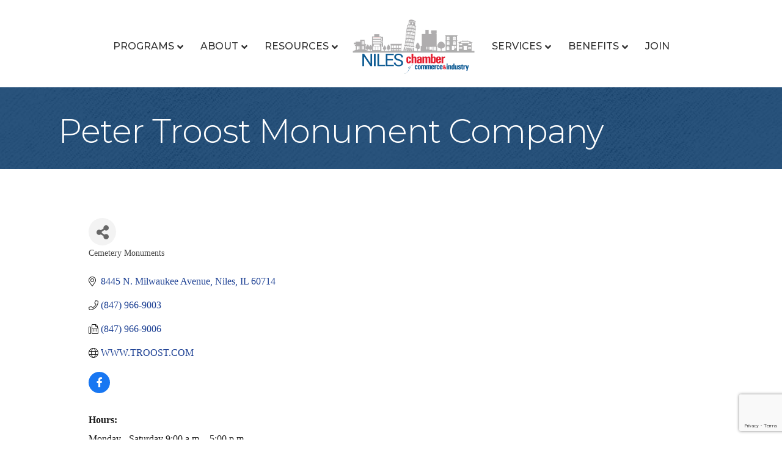

--- FILE ---
content_type: text/html; charset=utf-8
request_url: https://www.google.com/recaptcha/enterprise/anchor?ar=1&k=6LfI_T8rAAAAAMkWHrLP_GfSf3tLy9tKa839wcWa&co=aHR0cHM6Ly9idXNpbmVzcy5uaWxlc2NoYW1iZXIuY29tOjQ0Mw..&hl=en&v=PoyoqOPhxBO7pBk68S4YbpHZ&size=invisible&anchor-ms=20000&execute-ms=30000&cb=lzxcx1yafk2k
body_size: 49738
content:
<!DOCTYPE HTML><html dir="ltr" lang="en"><head><meta http-equiv="Content-Type" content="text/html; charset=UTF-8">
<meta http-equiv="X-UA-Compatible" content="IE=edge">
<title>reCAPTCHA</title>
<style type="text/css">
/* cyrillic-ext */
@font-face {
  font-family: 'Roboto';
  font-style: normal;
  font-weight: 400;
  font-stretch: 100%;
  src: url(//fonts.gstatic.com/s/roboto/v48/KFO7CnqEu92Fr1ME7kSn66aGLdTylUAMa3GUBHMdazTgWw.woff2) format('woff2');
  unicode-range: U+0460-052F, U+1C80-1C8A, U+20B4, U+2DE0-2DFF, U+A640-A69F, U+FE2E-FE2F;
}
/* cyrillic */
@font-face {
  font-family: 'Roboto';
  font-style: normal;
  font-weight: 400;
  font-stretch: 100%;
  src: url(//fonts.gstatic.com/s/roboto/v48/KFO7CnqEu92Fr1ME7kSn66aGLdTylUAMa3iUBHMdazTgWw.woff2) format('woff2');
  unicode-range: U+0301, U+0400-045F, U+0490-0491, U+04B0-04B1, U+2116;
}
/* greek-ext */
@font-face {
  font-family: 'Roboto';
  font-style: normal;
  font-weight: 400;
  font-stretch: 100%;
  src: url(//fonts.gstatic.com/s/roboto/v48/KFO7CnqEu92Fr1ME7kSn66aGLdTylUAMa3CUBHMdazTgWw.woff2) format('woff2');
  unicode-range: U+1F00-1FFF;
}
/* greek */
@font-face {
  font-family: 'Roboto';
  font-style: normal;
  font-weight: 400;
  font-stretch: 100%;
  src: url(//fonts.gstatic.com/s/roboto/v48/KFO7CnqEu92Fr1ME7kSn66aGLdTylUAMa3-UBHMdazTgWw.woff2) format('woff2');
  unicode-range: U+0370-0377, U+037A-037F, U+0384-038A, U+038C, U+038E-03A1, U+03A3-03FF;
}
/* math */
@font-face {
  font-family: 'Roboto';
  font-style: normal;
  font-weight: 400;
  font-stretch: 100%;
  src: url(//fonts.gstatic.com/s/roboto/v48/KFO7CnqEu92Fr1ME7kSn66aGLdTylUAMawCUBHMdazTgWw.woff2) format('woff2');
  unicode-range: U+0302-0303, U+0305, U+0307-0308, U+0310, U+0312, U+0315, U+031A, U+0326-0327, U+032C, U+032F-0330, U+0332-0333, U+0338, U+033A, U+0346, U+034D, U+0391-03A1, U+03A3-03A9, U+03B1-03C9, U+03D1, U+03D5-03D6, U+03F0-03F1, U+03F4-03F5, U+2016-2017, U+2034-2038, U+203C, U+2040, U+2043, U+2047, U+2050, U+2057, U+205F, U+2070-2071, U+2074-208E, U+2090-209C, U+20D0-20DC, U+20E1, U+20E5-20EF, U+2100-2112, U+2114-2115, U+2117-2121, U+2123-214F, U+2190, U+2192, U+2194-21AE, U+21B0-21E5, U+21F1-21F2, U+21F4-2211, U+2213-2214, U+2216-22FF, U+2308-230B, U+2310, U+2319, U+231C-2321, U+2336-237A, U+237C, U+2395, U+239B-23B7, U+23D0, U+23DC-23E1, U+2474-2475, U+25AF, U+25B3, U+25B7, U+25BD, U+25C1, U+25CA, U+25CC, U+25FB, U+266D-266F, U+27C0-27FF, U+2900-2AFF, U+2B0E-2B11, U+2B30-2B4C, U+2BFE, U+3030, U+FF5B, U+FF5D, U+1D400-1D7FF, U+1EE00-1EEFF;
}
/* symbols */
@font-face {
  font-family: 'Roboto';
  font-style: normal;
  font-weight: 400;
  font-stretch: 100%;
  src: url(//fonts.gstatic.com/s/roboto/v48/KFO7CnqEu92Fr1ME7kSn66aGLdTylUAMaxKUBHMdazTgWw.woff2) format('woff2');
  unicode-range: U+0001-000C, U+000E-001F, U+007F-009F, U+20DD-20E0, U+20E2-20E4, U+2150-218F, U+2190, U+2192, U+2194-2199, U+21AF, U+21E6-21F0, U+21F3, U+2218-2219, U+2299, U+22C4-22C6, U+2300-243F, U+2440-244A, U+2460-24FF, U+25A0-27BF, U+2800-28FF, U+2921-2922, U+2981, U+29BF, U+29EB, U+2B00-2BFF, U+4DC0-4DFF, U+FFF9-FFFB, U+10140-1018E, U+10190-1019C, U+101A0, U+101D0-101FD, U+102E0-102FB, U+10E60-10E7E, U+1D2C0-1D2D3, U+1D2E0-1D37F, U+1F000-1F0FF, U+1F100-1F1AD, U+1F1E6-1F1FF, U+1F30D-1F30F, U+1F315, U+1F31C, U+1F31E, U+1F320-1F32C, U+1F336, U+1F378, U+1F37D, U+1F382, U+1F393-1F39F, U+1F3A7-1F3A8, U+1F3AC-1F3AF, U+1F3C2, U+1F3C4-1F3C6, U+1F3CA-1F3CE, U+1F3D4-1F3E0, U+1F3ED, U+1F3F1-1F3F3, U+1F3F5-1F3F7, U+1F408, U+1F415, U+1F41F, U+1F426, U+1F43F, U+1F441-1F442, U+1F444, U+1F446-1F449, U+1F44C-1F44E, U+1F453, U+1F46A, U+1F47D, U+1F4A3, U+1F4B0, U+1F4B3, U+1F4B9, U+1F4BB, U+1F4BF, U+1F4C8-1F4CB, U+1F4D6, U+1F4DA, U+1F4DF, U+1F4E3-1F4E6, U+1F4EA-1F4ED, U+1F4F7, U+1F4F9-1F4FB, U+1F4FD-1F4FE, U+1F503, U+1F507-1F50B, U+1F50D, U+1F512-1F513, U+1F53E-1F54A, U+1F54F-1F5FA, U+1F610, U+1F650-1F67F, U+1F687, U+1F68D, U+1F691, U+1F694, U+1F698, U+1F6AD, U+1F6B2, U+1F6B9-1F6BA, U+1F6BC, U+1F6C6-1F6CF, U+1F6D3-1F6D7, U+1F6E0-1F6EA, U+1F6F0-1F6F3, U+1F6F7-1F6FC, U+1F700-1F7FF, U+1F800-1F80B, U+1F810-1F847, U+1F850-1F859, U+1F860-1F887, U+1F890-1F8AD, U+1F8B0-1F8BB, U+1F8C0-1F8C1, U+1F900-1F90B, U+1F93B, U+1F946, U+1F984, U+1F996, U+1F9E9, U+1FA00-1FA6F, U+1FA70-1FA7C, U+1FA80-1FA89, U+1FA8F-1FAC6, U+1FACE-1FADC, U+1FADF-1FAE9, U+1FAF0-1FAF8, U+1FB00-1FBFF;
}
/* vietnamese */
@font-face {
  font-family: 'Roboto';
  font-style: normal;
  font-weight: 400;
  font-stretch: 100%;
  src: url(//fonts.gstatic.com/s/roboto/v48/KFO7CnqEu92Fr1ME7kSn66aGLdTylUAMa3OUBHMdazTgWw.woff2) format('woff2');
  unicode-range: U+0102-0103, U+0110-0111, U+0128-0129, U+0168-0169, U+01A0-01A1, U+01AF-01B0, U+0300-0301, U+0303-0304, U+0308-0309, U+0323, U+0329, U+1EA0-1EF9, U+20AB;
}
/* latin-ext */
@font-face {
  font-family: 'Roboto';
  font-style: normal;
  font-weight: 400;
  font-stretch: 100%;
  src: url(//fonts.gstatic.com/s/roboto/v48/KFO7CnqEu92Fr1ME7kSn66aGLdTylUAMa3KUBHMdazTgWw.woff2) format('woff2');
  unicode-range: U+0100-02BA, U+02BD-02C5, U+02C7-02CC, U+02CE-02D7, U+02DD-02FF, U+0304, U+0308, U+0329, U+1D00-1DBF, U+1E00-1E9F, U+1EF2-1EFF, U+2020, U+20A0-20AB, U+20AD-20C0, U+2113, U+2C60-2C7F, U+A720-A7FF;
}
/* latin */
@font-face {
  font-family: 'Roboto';
  font-style: normal;
  font-weight: 400;
  font-stretch: 100%;
  src: url(//fonts.gstatic.com/s/roboto/v48/KFO7CnqEu92Fr1ME7kSn66aGLdTylUAMa3yUBHMdazQ.woff2) format('woff2');
  unicode-range: U+0000-00FF, U+0131, U+0152-0153, U+02BB-02BC, U+02C6, U+02DA, U+02DC, U+0304, U+0308, U+0329, U+2000-206F, U+20AC, U+2122, U+2191, U+2193, U+2212, U+2215, U+FEFF, U+FFFD;
}
/* cyrillic-ext */
@font-face {
  font-family: 'Roboto';
  font-style: normal;
  font-weight: 500;
  font-stretch: 100%;
  src: url(//fonts.gstatic.com/s/roboto/v48/KFO7CnqEu92Fr1ME7kSn66aGLdTylUAMa3GUBHMdazTgWw.woff2) format('woff2');
  unicode-range: U+0460-052F, U+1C80-1C8A, U+20B4, U+2DE0-2DFF, U+A640-A69F, U+FE2E-FE2F;
}
/* cyrillic */
@font-face {
  font-family: 'Roboto';
  font-style: normal;
  font-weight: 500;
  font-stretch: 100%;
  src: url(//fonts.gstatic.com/s/roboto/v48/KFO7CnqEu92Fr1ME7kSn66aGLdTylUAMa3iUBHMdazTgWw.woff2) format('woff2');
  unicode-range: U+0301, U+0400-045F, U+0490-0491, U+04B0-04B1, U+2116;
}
/* greek-ext */
@font-face {
  font-family: 'Roboto';
  font-style: normal;
  font-weight: 500;
  font-stretch: 100%;
  src: url(//fonts.gstatic.com/s/roboto/v48/KFO7CnqEu92Fr1ME7kSn66aGLdTylUAMa3CUBHMdazTgWw.woff2) format('woff2');
  unicode-range: U+1F00-1FFF;
}
/* greek */
@font-face {
  font-family: 'Roboto';
  font-style: normal;
  font-weight: 500;
  font-stretch: 100%;
  src: url(//fonts.gstatic.com/s/roboto/v48/KFO7CnqEu92Fr1ME7kSn66aGLdTylUAMa3-UBHMdazTgWw.woff2) format('woff2');
  unicode-range: U+0370-0377, U+037A-037F, U+0384-038A, U+038C, U+038E-03A1, U+03A3-03FF;
}
/* math */
@font-face {
  font-family: 'Roboto';
  font-style: normal;
  font-weight: 500;
  font-stretch: 100%;
  src: url(//fonts.gstatic.com/s/roboto/v48/KFO7CnqEu92Fr1ME7kSn66aGLdTylUAMawCUBHMdazTgWw.woff2) format('woff2');
  unicode-range: U+0302-0303, U+0305, U+0307-0308, U+0310, U+0312, U+0315, U+031A, U+0326-0327, U+032C, U+032F-0330, U+0332-0333, U+0338, U+033A, U+0346, U+034D, U+0391-03A1, U+03A3-03A9, U+03B1-03C9, U+03D1, U+03D5-03D6, U+03F0-03F1, U+03F4-03F5, U+2016-2017, U+2034-2038, U+203C, U+2040, U+2043, U+2047, U+2050, U+2057, U+205F, U+2070-2071, U+2074-208E, U+2090-209C, U+20D0-20DC, U+20E1, U+20E5-20EF, U+2100-2112, U+2114-2115, U+2117-2121, U+2123-214F, U+2190, U+2192, U+2194-21AE, U+21B0-21E5, U+21F1-21F2, U+21F4-2211, U+2213-2214, U+2216-22FF, U+2308-230B, U+2310, U+2319, U+231C-2321, U+2336-237A, U+237C, U+2395, U+239B-23B7, U+23D0, U+23DC-23E1, U+2474-2475, U+25AF, U+25B3, U+25B7, U+25BD, U+25C1, U+25CA, U+25CC, U+25FB, U+266D-266F, U+27C0-27FF, U+2900-2AFF, U+2B0E-2B11, U+2B30-2B4C, U+2BFE, U+3030, U+FF5B, U+FF5D, U+1D400-1D7FF, U+1EE00-1EEFF;
}
/* symbols */
@font-face {
  font-family: 'Roboto';
  font-style: normal;
  font-weight: 500;
  font-stretch: 100%;
  src: url(//fonts.gstatic.com/s/roboto/v48/KFO7CnqEu92Fr1ME7kSn66aGLdTylUAMaxKUBHMdazTgWw.woff2) format('woff2');
  unicode-range: U+0001-000C, U+000E-001F, U+007F-009F, U+20DD-20E0, U+20E2-20E4, U+2150-218F, U+2190, U+2192, U+2194-2199, U+21AF, U+21E6-21F0, U+21F3, U+2218-2219, U+2299, U+22C4-22C6, U+2300-243F, U+2440-244A, U+2460-24FF, U+25A0-27BF, U+2800-28FF, U+2921-2922, U+2981, U+29BF, U+29EB, U+2B00-2BFF, U+4DC0-4DFF, U+FFF9-FFFB, U+10140-1018E, U+10190-1019C, U+101A0, U+101D0-101FD, U+102E0-102FB, U+10E60-10E7E, U+1D2C0-1D2D3, U+1D2E0-1D37F, U+1F000-1F0FF, U+1F100-1F1AD, U+1F1E6-1F1FF, U+1F30D-1F30F, U+1F315, U+1F31C, U+1F31E, U+1F320-1F32C, U+1F336, U+1F378, U+1F37D, U+1F382, U+1F393-1F39F, U+1F3A7-1F3A8, U+1F3AC-1F3AF, U+1F3C2, U+1F3C4-1F3C6, U+1F3CA-1F3CE, U+1F3D4-1F3E0, U+1F3ED, U+1F3F1-1F3F3, U+1F3F5-1F3F7, U+1F408, U+1F415, U+1F41F, U+1F426, U+1F43F, U+1F441-1F442, U+1F444, U+1F446-1F449, U+1F44C-1F44E, U+1F453, U+1F46A, U+1F47D, U+1F4A3, U+1F4B0, U+1F4B3, U+1F4B9, U+1F4BB, U+1F4BF, U+1F4C8-1F4CB, U+1F4D6, U+1F4DA, U+1F4DF, U+1F4E3-1F4E6, U+1F4EA-1F4ED, U+1F4F7, U+1F4F9-1F4FB, U+1F4FD-1F4FE, U+1F503, U+1F507-1F50B, U+1F50D, U+1F512-1F513, U+1F53E-1F54A, U+1F54F-1F5FA, U+1F610, U+1F650-1F67F, U+1F687, U+1F68D, U+1F691, U+1F694, U+1F698, U+1F6AD, U+1F6B2, U+1F6B9-1F6BA, U+1F6BC, U+1F6C6-1F6CF, U+1F6D3-1F6D7, U+1F6E0-1F6EA, U+1F6F0-1F6F3, U+1F6F7-1F6FC, U+1F700-1F7FF, U+1F800-1F80B, U+1F810-1F847, U+1F850-1F859, U+1F860-1F887, U+1F890-1F8AD, U+1F8B0-1F8BB, U+1F8C0-1F8C1, U+1F900-1F90B, U+1F93B, U+1F946, U+1F984, U+1F996, U+1F9E9, U+1FA00-1FA6F, U+1FA70-1FA7C, U+1FA80-1FA89, U+1FA8F-1FAC6, U+1FACE-1FADC, U+1FADF-1FAE9, U+1FAF0-1FAF8, U+1FB00-1FBFF;
}
/* vietnamese */
@font-face {
  font-family: 'Roboto';
  font-style: normal;
  font-weight: 500;
  font-stretch: 100%;
  src: url(//fonts.gstatic.com/s/roboto/v48/KFO7CnqEu92Fr1ME7kSn66aGLdTylUAMa3OUBHMdazTgWw.woff2) format('woff2');
  unicode-range: U+0102-0103, U+0110-0111, U+0128-0129, U+0168-0169, U+01A0-01A1, U+01AF-01B0, U+0300-0301, U+0303-0304, U+0308-0309, U+0323, U+0329, U+1EA0-1EF9, U+20AB;
}
/* latin-ext */
@font-face {
  font-family: 'Roboto';
  font-style: normal;
  font-weight: 500;
  font-stretch: 100%;
  src: url(//fonts.gstatic.com/s/roboto/v48/KFO7CnqEu92Fr1ME7kSn66aGLdTylUAMa3KUBHMdazTgWw.woff2) format('woff2');
  unicode-range: U+0100-02BA, U+02BD-02C5, U+02C7-02CC, U+02CE-02D7, U+02DD-02FF, U+0304, U+0308, U+0329, U+1D00-1DBF, U+1E00-1E9F, U+1EF2-1EFF, U+2020, U+20A0-20AB, U+20AD-20C0, U+2113, U+2C60-2C7F, U+A720-A7FF;
}
/* latin */
@font-face {
  font-family: 'Roboto';
  font-style: normal;
  font-weight: 500;
  font-stretch: 100%;
  src: url(//fonts.gstatic.com/s/roboto/v48/KFO7CnqEu92Fr1ME7kSn66aGLdTylUAMa3yUBHMdazQ.woff2) format('woff2');
  unicode-range: U+0000-00FF, U+0131, U+0152-0153, U+02BB-02BC, U+02C6, U+02DA, U+02DC, U+0304, U+0308, U+0329, U+2000-206F, U+20AC, U+2122, U+2191, U+2193, U+2212, U+2215, U+FEFF, U+FFFD;
}
/* cyrillic-ext */
@font-face {
  font-family: 'Roboto';
  font-style: normal;
  font-weight: 900;
  font-stretch: 100%;
  src: url(//fonts.gstatic.com/s/roboto/v48/KFO7CnqEu92Fr1ME7kSn66aGLdTylUAMa3GUBHMdazTgWw.woff2) format('woff2');
  unicode-range: U+0460-052F, U+1C80-1C8A, U+20B4, U+2DE0-2DFF, U+A640-A69F, U+FE2E-FE2F;
}
/* cyrillic */
@font-face {
  font-family: 'Roboto';
  font-style: normal;
  font-weight: 900;
  font-stretch: 100%;
  src: url(//fonts.gstatic.com/s/roboto/v48/KFO7CnqEu92Fr1ME7kSn66aGLdTylUAMa3iUBHMdazTgWw.woff2) format('woff2');
  unicode-range: U+0301, U+0400-045F, U+0490-0491, U+04B0-04B1, U+2116;
}
/* greek-ext */
@font-face {
  font-family: 'Roboto';
  font-style: normal;
  font-weight: 900;
  font-stretch: 100%;
  src: url(//fonts.gstatic.com/s/roboto/v48/KFO7CnqEu92Fr1ME7kSn66aGLdTylUAMa3CUBHMdazTgWw.woff2) format('woff2');
  unicode-range: U+1F00-1FFF;
}
/* greek */
@font-face {
  font-family: 'Roboto';
  font-style: normal;
  font-weight: 900;
  font-stretch: 100%;
  src: url(//fonts.gstatic.com/s/roboto/v48/KFO7CnqEu92Fr1ME7kSn66aGLdTylUAMa3-UBHMdazTgWw.woff2) format('woff2');
  unicode-range: U+0370-0377, U+037A-037F, U+0384-038A, U+038C, U+038E-03A1, U+03A3-03FF;
}
/* math */
@font-face {
  font-family: 'Roboto';
  font-style: normal;
  font-weight: 900;
  font-stretch: 100%;
  src: url(//fonts.gstatic.com/s/roboto/v48/KFO7CnqEu92Fr1ME7kSn66aGLdTylUAMawCUBHMdazTgWw.woff2) format('woff2');
  unicode-range: U+0302-0303, U+0305, U+0307-0308, U+0310, U+0312, U+0315, U+031A, U+0326-0327, U+032C, U+032F-0330, U+0332-0333, U+0338, U+033A, U+0346, U+034D, U+0391-03A1, U+03A3-03A9, U+03B1-03C9, U+03D1, U+03D5-03D6, U+03F0-03F1, U+03F4-03F5, U+2016-2017, U+2034-2038, U+203C, U+2040, U+2043, U+2047, U+2050, U+2057, U+205F, U+2070-2071, U+2074-208E, U+2090-209C, U+20D0-20DC, U+20E1, U+20E5-20EF, U+2100-2112, U+2114-2115, U+2117-2121, U+2123-214F, U+2190, U+2192, U+2194-21AE, U+21B0-21E5, U+21F1-21F2, U+21F4-2211, U+2213-2214, U+2216-22FF, U+2308-230B, U+2310, U+2319, U+231C-2321, U+2336-237A, U+237C, U+2395, U+239B-23B7, U+23D0, U+23DC-23E1, U+2474-2475, U+25AF, U+25B3, U+25B7, U+25BD, U+25C1, U+25CA, U+25CC, U+25FB, U+266D-266F, U+27C0-27FF, U+2900-2AFF, U+2B0E-2B11, U+2B30-2B4C, U+2BFE, U+3030, U+FF5B, U+FF5D, U+1D400-1D7FF, U+1EE00-1EEFF;
}
/* symbols */
@font-face {
  font-family: 'Roboto';
  font-style: normal;
  font-weight: 900;
  font-stretch: 100%;
  src: url(//fonts.gstatic.com/s/roboto/v48/KFO7CnqEu92Fr1ME7kSn66aGLdTylUAMaxKUBHMdazTgWw.woff2) format('woff2');
  unicode-range: U+0001-000C, U+000E-001F, U+007F-009F, U+20DD-20E0, U+20E2-20E4, U+2150-218F, U+2190, U+2192, U+2194-2199, U+21AF, U+21E6-21F0, U+21F3, U+2218-2219, U+2299, U+22C4-22C6, U+2300-243F, U+2440-244A, U+2460-24FF, U+25A0-27BF, U+2800-28FF, U+2921-2922, U+2981, U+29BF, U+29EB, U+2B00-2BFF, U+4DC0-4DFF, U+FFF9-FFFB, U+10140-1018E, U+10190-1019C, U+101A0, U+101D0-101FD, U+102E0-102FB, U+10E60-10E7E, U+1D2C0-1D2D3, U+1D2E0-1D37F, U+1F000-1F0FF, U+1F100-1F1AD, U+1F1E6-1F1FF, U+1F30D-1F30F, U+1F315, U+1F31C, U+1F31E, U+1F320-1F32C, U+1F336, U+1F378, U+1F37D, U+1F382, U+1F393-1F39F, U+1F3A7-1F3A8, U+1F3AC-1F3AF, U+1F3C2, U+1F3C4-1F3C6, U+1F3CA-1F3CE, U+1F3D4-1F3E0, U+1F3ED, U+1F3F1-1F3F3, U+1F3F5-1F3F7, U+1F408, U+1F415, U+1F41F, U+1F426, U+1F43F, U+1F441-1F442, U+1F444, U+1F446-1F449, U+1F44C-1F44E, U+1F453, U+1F46A, U+1F47D, U+1F4A3, U+1F4B0, U+1F4B3, U+1F4B9, U+1F4BB, U+1F4BF, U+1F4C8-1F4CB, U+1F4D6, U+1F4DA, U+1F4DF, U+1F4E3-1F4E6, U+1F4EA-1F4ED, U+1F4F7, U+1F4F9-1F4FB, U+1F4FD-1F4FE, U+1F503, U+1F507-1F50B, U+1F50D, U+1F512-1F513, U+1F53E-1F54A, U+1F54F-1F5FA, U+1F610, U+1F650-1F67F, U+1F687, U+1F68D, U+1F691, U+1F694, U+1F698, U+1F6AD, U+1F6B2, U+1F6B9-1F6BA, U+1F6BC, U+1F6C6-1F6CF, U+1F6D3-1F6D7, U+1F6E0-1F6EA, U+1F6F0-1F6F3, U+1F6F7-1F6FC, U+1F700-1F7FF, U+1F800-1F80B, U+1F810-1F847, U+1F850-1F859, U+1F860-1F887, U+1F890-1F8AD, U+1F8B0-1F8BB, U+1F8C0-1F8C1, U+1F900-1F90B, U+1F93B, U+1F946, U+1F984, U+1F996, U+1F9E9, U+1FA00-1FA6F, U+1FA70-1FA7C, U+1FA80-1FA89, U+1FA8F-1FAC6, U+1FACE-1FADC, U+1FADF-1FAE9, U+1FAF0-1FAF8, U+1FB00-1FBFF;
}
/* vietnamese */
@font-face {
  font-family: 'Roboto';
  font-style: normal;
  font-weight: 900;
  font-stretch: 100%;
  src: url(//fonts.gstatic.com/s/roboto/v48/KFO7CnqEu92Fr1ME7kSn66aGLdTylUAMa3OUBHMdazTgWw.woff2) format('woff2');
  unicode-range: U+0102-0103, U+0110-0111, U+0128-0129, U+0168-0169, U+01A0-01A1, U+01AF-01B0, U+0300-0301, U+0303-0304, U+0308-0309, U+0323, U+0329, U+1EA0-1EF9, U+20AB;
}
/* latin-ext */
@font-face {
  font-family: 'Roboto';
  font-style: normal;
  font-weight: 900;
  font-stretch: 100%;
  src: url(//fonts.gstatic.com/s/roboto/v48/KFO7CnqEu92Fr1ME7kSn66aGLdTylUAMa3KUBHMdazTgWw.woff2) format('woff2');
  unicode-range: U+0100-02BA, U+02BD-02C5, U+02C7-02CC, U+02CE-02D7, U+02DD-02FF, U+0304, U+0308, U+0329, U+1D00-1DBF, U+1E00-1E9F, U+1EF2-1EFF, U+2020, U+20A0-20AB, U+20AD-20C0, U+2113, U+2C60-2C7F, U+A720-A7FF;
}
/* latin */
@font-face {
  font-family: 'Roboto';
  font-style: normal;
  font-weight: 900;
  font-stretch: 100%;
  src: url(//fonts.gstatic.com/s/roboto/v48/KFO7CnqEu92Fr1ME7kSn66aGLdTylUAMa3yUBHMdazQ.woff2) format('woff2');
  unicode-range: U+0000-00FF, U+0131, U+0152-0153, U+02BB-02BC, U+02C6, U+02DA, U+02DC, U+0304, U+0308, U+0329, U+2000-206F, U+20AC, U+2122, U+2191, U+2193, U+2212, U+2215, U+FEFF, U+FFFD;
}

</style>
<link rel="stylesheet" type="text/css" href="https://www.gstatic.com/recaptcha/releases/PoyoqOPhxBO7pBk68S4YbpHZ/styles__ltr.css">
<script nonce="47877I9dbmonJ-MC662lwg" type="text/javascript">window['__recaptcha_api'] = 'https://www.google.com/recaptcha/enterprise/';</script>
<script type="text/javascript" src="https://www.gstatic.com/recaptcha/releases/PoyoqOPhxBO7pBk68S4YbpHZ/recaptcha__en.js" nonce="47877I9dbmonJ-MC662lwg">
      
    </script></head>
<body><div id="rc-anchor-alert" class="rc-anchor-alert"></div>
<input type="hidden" id="recaptcha-token" value="[base64]">
<script type="text/javascript" nonce="47877I9dbmonJ-MC662lwg">
      recaptcha.anchor.Main.init("[\x22ainput\x22,[\x22bgdata\x22,\x22\x22,\[base64]/[base64]/bmV3IFpbdF0obVswXSk6Sz09Mj9uZXcgWlt0XShtWzBdLG1bMV0pOks9PTM/bmV3IFpbdF0obVswXSxtWzFdLG1bMl0pOks9PTQ/[base64]/[base64]/[base64]/[base64]/[base64]/[base64]/[base64]/[base64]/[base64]/[base64]/[base64]/[base64]/[base64]/[base64]\\u003d\\u003d\x22,\[base64]\\u003d\\u003d\x22,\x22XsKew4oaw6fChcO0S8Ozwpd+OsKjKMK1eX9gw7HDrz7DjsK/wpbCimfDvl/[base64]/w6LCmHpjHXBtcXrDoiErLMO0TFXCgcOKW8OcwpRuDcK9wqrCpMOAw6TCpQXCnnguLCIaE10/w6jDhTtbWCzCq2hUwpHCuMOiw6ZXOcO/[base64]/DoMKgwr/DgAjDkkvCk8OMwr9KBQ7CqmMDwpxaw79Yw5tcJMOvHx1aw7TCgsKQw63CjSLCkgjCgWfClW7CgQphV8OuOUdCGsKCwr7DgQ8rw7PCqi/DkcKXJsKeFUXDmcKIw7LCpyvDsjI+w5zCtjkRQ0Vdwr9YLsOZBsK3w4/Cpn7CjWLCpcKNWMKZPxpecCYWw6/DmsKLw7LCrX9AWwTDsgg4AsO4dAF7WSPDl0zDsCASwqYbwpoxaMKAwpJ1w4U5wpl+eMO/eXE9Pg/CoVzCpA8tVxoDQxLDnMK0w4k7w4HDo8OQw5tXwqnCqsKZOCtmwqzCijDCtXxZW8OJcsKqworCmsKAwqTCmsOjXVjDhsOjb0jDjCFSWHhwwqdFwookw6fCoMKkwrXCscK+wosfTgHDiVkHw5HCuMKjeRl4w5lVw5p3w6bCmsKyw4DDrcO+Wx5XwrwLwo9caQPCp8K/w6YUwpx4wr9vawLDoMKSBDcoMwvCqMKXMcOmwrDDgMO/cMKmw4IWKMK+wqwjwofCscK4WVlfwq0Ww7VmwrEuw6XDpsKQd8K4wpBySh7CpGM4w54LfRYUwq0jw7TDgMO5wrbDgsKkw7wHwrtdDFHDqsK2wpfDuEbCmsOjYsKyw6XChcKnaMK9CsOkcQDDocK/c07Dh8KhLsOxdmvCjMOAd8OMw6ZvQcKNw7LCg217wo06fjs7wrTDsG3DnsOtwq3DiMKDER9/w7fDhsObwpnCnGvCpCF8wrVtRcODVsOMwofCtMKuwqTChlDCkMO+f8K1HcKWwq7Dkk9aYXtPRcKGVMKsHcKhwpTCgsONw4Enw7Bww6PCtAkfwpvCgm/DlXXCr0DCpmofw73DnsKCBMKgwplhYhk7wpXCuMOqM13Cv2sSwqY0w5JSDcK3e0oEY8KZFErDoCFRw6slwpzDoMOaXcK/OsOWwo1Nw7vClsKrb8KQWsKFTMKkO3IpwpjDvcKpEynClG3DgMOafHANSgQsGV7CjMOYAMOpw7J4NcKJw6ZoF0DCjCHDvFLDn1XCvcOAeTvDmcKdPMKvw68AdcOwHi/[base64]/DnsOlWnpdw4A5c3xnw5/DlMOlw5ACwp0ew7ZCworDqTMxT0nClm0SMsKgAcK/w6fCvwvCky/Clj8iV8Kxwo50CGDCm8ObwprCnDvCl8ONw5HDnEd0XxvDmAPDv8KUwrxyw6/CpHFuwrTDo0ghw7XDiksvbMKJRcKrA8KlwpFXw7zDucORKGHDghbDk23CoEzDqErDv2fCplbChMKVB8OIFsKJHsOEeG7ClWVPwobDgWEwEBkUIQPDkHvCrx/CqsKySUFzwrF1wrpHw5HDucOYfkcNw7zCvcK+woXDisKJw67CicO5f1XCmgQRTMK1w4/[base64]/DscOLwprDhsOAS8Kcw5HDrsKmw5V/BMKbIsONw7wIwoJdw7QEwqZGwoXDhMOnw7/DuGFEa8KaCcKLw4FEwqTCtsKew7k/Yg90w47DgkBKLQrCpmUsLcKqw44XwqrCrTFewqDDpAbDt8OcwrjDsMOhw6vCksKNwqhbRMKIAS/ChMOdM8KPV8K6w60/wp/DllgwwojDpFFIw63DoV9fWiHDuEfCicKPworDlsOZw7BoKQJhw4TCmcK7ScK1w5ZowqjCmMOVw5XDi8OpKMOyw6jCvFcDw7wiZiEUw4gPBsO2cTZ3w70dwp7CnE4Xw4HCrcK8Mj4mdCXDmAfChsO7w6/CvcKVwo5VM0Bkwp7Dng7CpcKwdU5QwqPCtsKZw5MeL1o4w77DrRzCh8OUwrlwWcOxYMKRwqLDiVbCtsOewppGwq1iGsO0w4NPVMK1w5/[base64]/Dsi5HU2PCiT5FKsKLSjLClR3DmW/Cu8KUXcO/w4rCn8O7BsO+dk/CiMOJwp9Nw68NRcO5wq7DjgDCncKrRCRKwqE/wrHCqBzDtXrCujICwp8UMR/[base64]/[base64]/w5lWwrcjHGPCvMKgR15rX1w/MT/Dn0ttw6jDlcOSPsObT8K8XiYrwpouwo/DpcOZw61YD8OswrVdYcKcw7waw4wWejE3w6DChcOcwq/[base64]/[base64]/[base64]/CiMKfwoMxFsO0wq7CmcKZKkHDlVjCmsOTAcOhUsOww4XDrcKNcxpRRGvCsF8IHsOCKsKSdU48Uncywox0wrnCr8K2YWhuTcOGw7XDqMOXcMOhw4fDgcKJAUvDiVhJw6kLAg42w4Z1w4/DqsKBC8KfVjd0c8K3wqpHVmN6AEDCkcOFw4wyw7PDgB3DpC4YcWAgwohZw7PDp8O+wp5twoTCsg3CjMOEKcOrw5HCiMOzWjfDohvDuMOPwo8laj40w4w9wrl2w5/CkUvCry4nP8KEdCJwwrTCgjLChcO6K8K4P8OwGsKnw7fChsKow6QjMypwwonDgMKqw7XDt8KDw5s3bsK6VcOFwrVSwp7DhC/Cp8OHwpzDn3DDoghiPAfDscKxw7EDw5XDoE3CjcOMW8K0G8Kiw4bDvMOrw4M/wrLDpSzCkMKbw6bClHLCvcO1McO4GsOrNA7Cj8Ksc8O2GkRWwqFuwqLDnxfDvcOuw6BCwpIxWVVaw7/DpcOswr7DuMKqwoTDnMKHwrELw5lLYsKFcMOWwq7CgcKXw7HCicKvwrMzwqPCnxMOPGcsfMO1w58Zw6jCq1TDnj/[base64]/ZsOFWCgvTgbDkFjDk8KuS1BTw6/Cv2Niw6w7CDXDngpSwrvDmz7CsE0tTHppw6zCkU1URcO3wpoowrrDuy8nw4fCgChWWsOIGcKzL8OpFsO3eFrDoA1kw4rCvxjDoTdnY8Kbw5sFwrzDsMORHcO8FHrCtcOIb8OnTMKGw4vDs8OrFjhnVcOdw57CoHPCmV5Rwoc1dsOhw57CkMO/[base64]/AsO2wrR/[base64]/wpJrFiMTa20MeTkYdcOxLnLCkEHCtztOw6NewqzChcOwGEoXw7FsXsKcwqbCp8Kzw7PCgsO/[base64]/CsVTCjsKEw6JOP2rCucK2YsKiwrDCnw4qwovCjsOewosXBMOBw4BtScKHJQvCjMOKBQ7DpWDClQTDkg/[base64]/[base64]/DmsOJLsOOwpPDqsKIeVLDqsKqbMK3wqXDkkERw45vwpTCs8K1ek1UwoPDsxpTw53DpXHDnlIFQivCucKUw63DrGtpw53CgMKcE0Zcw5/[base64]/XwwrPzg3woFXwoUvw57CmXTCj8KdwpQJAMKWwpbCmWnCrQjDqMKsZQ7DkzFAAT7DusKQRA8LUQXDmcO/ag9dZcOWw5RpNMOvw5rCgEvDlWZYw5VNIgNGw7gYHV/DkGPDvgrDisONw7TCsAYbBXjChFA1w7TCn8K8M2hkR0jDohFRb8KLwprCg3fCsQ/ClsKgwrPDuCnCjETCmsOywovDvMK1VMOYw79IKU8YejLCkULCpTUAw43DgMKRXSASOsOgwqfCgELCvAJkwpLDj01xLcOAIVTDng/CiMK8csKEGyTCnsOnVcKHYsO6w6DDkX0vXBzCrmsZwooiwoHDi8KOHcKlB8KDbMOgw5DDusO3wqxUw5UIw4nDiGbCsAg3fRRVw6Y/woDDi014VVIVVyN8wqQPa1x9N8OfwpHCqXnClRghFMOiw5hUw5gEwrvDhsO2wos0AGrDrsKpJ1DCnWcnwoFJwobCrcKNUcKSw5BYworCrnxNLcOhw6DDqWfDqTTDk8Kbw5lrwpd1b3NRwqPDtcKYwqTCslhaw4TDq8KbwoVvcmRXwpvDjxzCoCNlw7/[base64]/[base64]/woHDpMKSwrgeAU0jPjNtwrTCrsKpw7vDmcK7VcKhdMOiwrjDl8Ogd2FZwpRHw6VpaX1+w5fChWXCtztCecO/w6tUHmwrwrTCkMKgFlnDm0AmXRFtYMKzZMKOwovDrsOLw7sHL8OuwrLDjMOYwpotK2IJdsK0wo9JesKrIz/Dol3CqHExecK8w6bDjl4xQUwqwoXDomAgwrHDuHcfLFFfMMO9ezdew43ChUzCl8KHW8KIw4TCg0lRwqh9XlsyUSjCjsOKw6pywrbDosO5ImZjbsKkVyjCjUDDgcKKfWJKEkrCncK3eC9pJWYEw5cHwqTCiwXDocKFJMOQbhbDgsOtCXLDk8KFAAYAw6bCvlvDiMOmw4/DncOxwrE9w6nDr8O3RQPDk3zDingmwqc1wpvDmhVuw5bCohvCuxpaw6rDsyYFF8O2w43CtwrDtDlOwp4Lw5XCksK+w5pDD1cpL8OzIMK3LcOewpNow7jCtsKfw7IDSC9GDsKdLkwSHlwIwofDiRTDryVHT0Q/[base64]/CrsKqw7bDv8KCAUzClwPDnsOZwr0KwrvDvMKjwqsUw5EuFCHDp0nDjUrCv8OOPMK0w702NS/[base64]/bcOKwq/DizXDu3BhHjjCp8KPwovDqMOuwonDh8OIDT49w6kVV8OBFGnDn8KEw6ZMw4vDpMOCKMOiwqfCklQnwqHCkcODw69IJjJXw5fCvMKgf1t7HWvCj8OXwojDjEtdEcKaw6zDocOmwq/DtsKhdQfCr0PDkMO2OsOJw4xzWnAiYTvDpBp8wrXDsEV/dsOPwp3ChsOISzoXwrMBwpHDozXDgzMGwo03S8OGM01sw47Dk1jCvh5HIGnCnBF2e8KHGsOiwrbDi2YpwqFPZ8Orw5rDg8KmDcKSw77Dh8O4w5BEw7wBWsKqwq/Cp8KJGBt/VcOURsO9F8KlwpBNXVF/wpkvw5YwQxcBMgjCqkV/KsKzanZZLGgJw6t3f8K6w7vCmcO/Chg3w6xKdMKvOMKDwqlnTwLChnMyIsKFdhfCqMOiKMOiw5NQD8KPw6vDvBAmw60tw4BqTMKeHQ/DmcOhFcK5w6LDqMOGw7krX1zCkEvDqGsowp8uw7PCu8K6IW3DrsOvFlPDtsKEXcK6Rn7DjFhvwoxAwo7Dv2NzF8KMGCECwqMfUsK+wpvDoFPCsHnCr3/CosOIw4zDlMOFWMOZelIBw5lpZ01nVMOyYE7ChcK9I8KFw7U1SQrDqDkpYV/DjMKMw7MTa8KTUzdUw5M2woUuwrZ0w6DCuyvCpsOqCUs6dMOgIcKrf8OFahVcwrrCgx08w5kEbjLCvcOfwqQnd0Ncw5kGwqfDkcO0D8KGXzQKQiDCm8KbEsKmdcKcdl89N3bDtcKTTcOnw7TDqg/DpSBXdWzCrWEbcC82w4fDl2TDgBvCs0XCnMOpwpbDksOZLsO+JMO6wpNkXFRsV8Kww6nCjMKZZsOGK29aKcOww7ZHwq3Dr11dwozDn8OYwrwiwpdYw57DtALCmUzCvWzDtsK/[base64]/CsUfDv8OfwqBkaTJXwrRew4XCjEpnw5nDnGYrfgfDr8KcDmRFw5YEwpg7w4/[base64]/DrMO8IB96JcKYw4A3w5sSAgRswqE7wptOdR7DixMfFsKPP8OzXcKLwqsYw5IBwo3DqndudkLDmWI8w6NYNiBIEMKBw6/Doi80RVTCpVnCn8OSO8K1w7nDlsOlVy0rEDpTchTDkkrCs1zDphQyw4kew6p3wqpBdjU9LcKffx92w4hlESLCpcKTFHTChsOXScK7RsOywr7CnsOhw6AUw4plwrERacOGL8K6wqfDgMOUwqYkPcKfwq9Fwp3CiMKzYMOGwooRwr0IFC53WxBUwpvCgcKTDsK/[base64]/ClsOFScOyJR9aw6/Cqj/DrXHDv8K7w7HCkMKRaGM7AsOMw6NoZV19wqHDjzkPMMOOw4nCsMKKOQ/DpS5BeAfCuiLDmsKgw4rCkwDChMOFw4/CvWrCthDDh20LEMOBOmISH27CiAtHbGwswoXCpcK+IHRoUxvDt8OBwo0HLzYQdCzCmMOmwqvDg8KHw5vCqAjDksOpw6nCllZewqzDg8OhwpfChsOKUznDpMK5wppJw4Muwp3DhsOVwptxw7VUPgkCNsOCAxfDgA/CqsO6Y8ONG8K3w5bDmsOBacOBw65HQcOWO1vCsgttw4s4cMO7UsOuW0MDw4AkO8KsN0TDjMKPGzbDkMK8E8ORZGzCpHF2FAHCvUvCuVxkNsOuY0lAw5nDqSfCmsOJwpcIw5dNwo7DjsOUw6lQTFPDo8OBwoTClHfDrMKPfsKDwrLDtXnCjmDDs8O8w4/DvxpHBMOiABbCrSPDnMOcw7bChA4fWUTDl2/Dn8ODLsOvwrvDtyvCom3CqD9Iw4/[base64]/DhMKFw7REP8KHBRkpw5cnBsKXwqbDrQgJwrfDqX4vwoIZwpXCssKjwpbClsKAw4fDsEhSwo7CliwIAX3CqcKMw6NjC0NIUFnClyHDp2pVwqknwrPCjnx+wpzCvW/[base64]/CtMO4aMO9c2c/wozDncK3w5zDnsO/[base64]/CszNowqHCncOrw7LDnMKIOTfCkh0ZwqPCq8KFw4VvYm/CvAF3w5x8w7/CrxVlJMKFWTHDsMKGwrVAdRNDVsKSwpYuw6jCh8OKwr8Uwp7DmDIUw6t+LsOqW8O1wpNrw4TDh8KOwqDCtG9eBSDDv1xVM8OVw7nDjUAkD8OMD8Kuw6fCoztCOSvDicKkDQbCgT8rDcKGw4jDmMKCdBLCvkXCl8O/[base64]/AcO+w5Uxw5QLAg/[base64]/wqh0w5tNURlyDC/DqcOEFcOAWTlOCsObwr4UwpvCpy3CnAQhwrLDpcOKW8O/AmHDry92w5ACwrHDhMOTd0rCukhmC8OZw7HDlcOaRsOAwrfCpVHCshkVVsK5WyB3f8K9c8K+wotfw5IrwpXCucKnw7jDhU8xw4HDgwxaUMOAwoIbF8OmGUAjXcOIw5zClMK2wozCliHDgcKewo3CpEbDn0zCswbDv8Okf1LDuS3DjAnDlhY8w6xQwow1wrjCkjlEwr/ClUgMwqnDszjDkFHCuDXCp8OAwpk5w7fDtMK0FxPCu03DnhldKXnDvMKDwrXCvcO+PMKMw7Y/[base64]/Dv8OYc8OXwq1dwovDuMKtw6YAUwDDj8KCIsOPScO2QGAAw6N9ey4wwp7CicO+wq5KRsK5J8OHKsKpwqbDsnfCkx4jw73Dr8OUw7fDmjrCnEsww400aF/[base64]/ClMKtwqtowpJnY8K0w5bDq8Ocw5Zyw5jDmMKlwoPDhhnDpQ7Cu3fCh8KUw5bDlRLCtMO2wofDiMKbJUQTw4t4w7pZdMOebFHDtsKhZyDDo8OmLUjCuzvDvMKXJMK1Zx4nwq/CqVgSw4wdwrM8wqDCqWjDuMK7D8K/w6s5Zh4fAcOhRMO2IEvCjFxnw7c8RHpqw5TCkcK0fULCijfCpsKTARPCp8OqdBElBcKhw5fCmRhSw5vDg8KnwprCtVMgX8ODSSg3aisGw7oVTVlwW8K1w4pPBXQkfHfDmcK/w5fCpMKhw4FibEs7wqTCjQzCoDfDv8OOwoo/HsOYNVRdwp5YJsKPw5t9MsOzwo4owqPDkA/[base64]/w5w9JMONw4IEW0/DiVfDk8O+wpFKXcKvw68GAgBYwpduJsO2IMOCwrM7YsKwbxQMwp7CoMKAwppnw43DnsOpO03CoV7CrGkXFsKbw4ItwqHCi2MuFWMVLEIIwpseYmVoJ8OzH2oZHlHCvMKza8KuwqfDjsOAw6zDqRg+G8KVwpnDkzEfPcOew5VqSn/CoBgnVEUawqrDnsOXwpbDt3bDmxVePMKeVn8awqLDiQd+wqjDhkPCqFcyw43DsQMlXCLDlW1AwpvDplzCjcKOwoAqcsKuwq5DeHjDiXjCvhxRLMOrw50JesO0CjgvLSxeLQ/DiEJMIsKyPcOTwrQrCm4TwqkawqLDpnFWEMKTecKEVmzDpTNsIcOEw7vCkMOICsO5w6xjw5jDjSs7EXUOTsOPNQPDpMK5w5BYZMO4w74wV0gTwo/[base64]/X1LCrDUWDWsDZnAPwro1w7lKa8OCwpwkEgXDkcO0N8K/[base64]/D8KrGT3DhcKfw7E8w6vCmcK7w6Y6wpIYwq/DqybDi3bDtMOZDsKKDADCu8KvCkfCrcKAK8OBw6Msw7xqUk8Yw6AAGAjCh8Ohw5PDjkRhwoYFa8KOG8O4LcKAwr0+JHZ5w5/Do8KCBcK+w5XCiMO7ehBgacKJwqTDtMK/w4LCssKePX7CmcO/w7fCpWLDuwnDvFZGexLCmcOrw5FWXcKjw4ZeacOWcsONw7Ugf27ChSbCh0DDiDnDi8OwLTLDsSQHw7DDqBDCncOZHEpDw7DCksO0w7gAwqsvV1EuNjFJAsKpw7FOw4cew4vDvQxWwrM0w7VAwqMOwq/Cu8OiL8OvQC9NAsO3w4VXIMObwrbDgsKOw4cBLMKEwqgvKBgEC8OmU0jCrMKVwoxsw5pGw77DucOzHMKmY1zDu8ONwq4lcMOMWSRHNsKfWxEgbUpbUMKENVnCoBjDmh4xA0DCtWMwwq0lwqsUw4/CvMKrwq3DvMK8SsKnbXTDj0LCry0IJsOHDcKHYXI1w5LDqXFDV8KNw7tfwp4Qwp9dwpAew5bDl8OhUcOyccKjaDEpw644w5YEw4fDim8uPFHDtUJZERFyw51jbQoywotWeS/DiMKQOyQySnQcw7zDgRJpfcK/w4s1w7rCqsOvPQs0wpLDqBEuw6N8PwnCkVBMacKcw5ZqwrnCtMKISsK9IC/Dry5bwrfCscOYdk8Bwp7DlWw4wpPCmmnDqsKUwpghJsKNw7wYQcO3CTbDoyltwpxNw7lKwrzCjzfDsMOtJ1bDpyfDugLCnAPChUMewpJiRXDCj3PCqHItO8KMw6XDmMKiAx/Dim5lw5zDtcORwrRAHVPDrsKMasKdLMOwwoNuBTbClcKXbgLDgsKjGVljX8Oxw4fCqk3ClMKRw7HChiHCgjg5w4vDgsOQX8OHwqDCtMKLwqrCmV3DoxwOBsOcFn/[base64]/Cv8OoLcKDwrvCkcOXw7Jmdzc3MsOsTcO8dQoDwpMeC8OBwofDijwOLwLCn8KBwo51K8K7Zn/[base64]/DlFouwr86wp/CjTPDsQxjXBHDu11Kw5DCmVfDu8OfKGbCvGUbwpQ4OxrChsKKw4wOwoTCjBQGPCkvw5wLccObPX3ClMOuwqE/[base64]/VHA4w6rCpi0fwpzCqMKEwpxsK8KmwoRZwpLCgcK+wrhSw75mHSpmBcKOw4JAwqNaYlbDqsKGJRI1w5IOF2LDhMOBw4hDJMOcw6/Ci2FkwqMzw6PDlW/DsDFLw7rDqyVtKHZnLEhOYsOQwrYqwr1seMO8wox3wqMcfB/Cv8Klw5RBw5dDI8Osw6XDvD8KwoHDlFbDrAVTFEMywrkOSsOnLMKaw4IPw5cjMsKjw5DCpHvCnBHCqcOxw5zCk8O6aBjDo33CrQRYwrAIwoJlGRE5woDCtMKbKlMtYMOrw4BpNlsEwqxUWxXCq0MHQsKMw5QkwpUBesO7bsKfDRY7w7PDgABpE1QgesO/wroWfcKcwovCs3kgw7zDkMOTwosQw4JxwqLDl8KYw4DCvcKdNW/[base64]/[base64]/[base64]/[base64]/DnMKXYsOAH8OQw7/Du00hMnJawq7CmMKDw4tTwrfDshXCnlXDpnFBw7PCrmXDkkfCjhgywpYxISpOw7PDgzTCpcO0woHCsHPClcOGCcKxFMK+w7RfIiUdwrpfwoo2WE/DuVHCil3DshvCvhbCjMKeBsO/[base64]/CosOUeAUIw4DDmcKAw5jCg8OiDDTCucK/Z0jCvBbDsEfCsMOCw7nCrCFWwp4kTj1OHMKVD3HDlx4IYHfDqsK+wqbDvMKFZxbDvMOYw64rC8KXw5bDvMOhw7vCj8KNcsOwwrlVw7cPwpHDicK1w6/CosOKw7DCiMKowq/Ct31MNxLCp8OcTsKBHmlQw5EgwqfClsOKw7XDqzXDgcKuw5jDglhHEVNSG0rCv2XDuMO0w7tswrIFBcK/wovCucOmwpgqw6d9wp0pwqxgwq9AIcKuGcK5L8KLVMKQw78fFcOwfMO+wo/DrwDCq8O5DFDCr8OCw79FwqZ6e29BdDXDoG9Xwp/CicO2Y14kwojChh3CoQk7ScKhcGlkZBw+O8K1dVQ7LcObNsKAWULDmMKMWHDDicKJwrh4V2vCt8KPwpjDnn/DqUzDnFgUw7rDpsKIDcOdf8KIJVnDt8OdQsKUwobClCzDuhNqwpHDrcKiw7vCgEXDvyvDoMOdG8K4E2BsF8K3wpbCgMK4wrlqw6TDrcOcacKYw6NtwowASC/DksKIw5AUeRZHwqV0Jh7CqgDCpF3CmhdMw4cdT8Kkw73DvRIUwoxrLmXDliTCm8KDR097wqMSb8KswqUSe8KHw4I8PFPCmWDDoBpnw6jDjcO7wrQIw4IuMSPDj8KAw5TDmSgnw5fDii/DmcOeBFJ0w6ZfFMOmw751BMOsaMO1VsK6w6nClMKpwqwWNcKrw651VgfDiDlJPCjDtylFOMKxJMK9ZTcbw5UEw5fDiMOFGMOEw5LDrMKSaMOLWsOaY8KRwovDu3/[base64]/[base64]/CtcKsw54dASPCgztUwppjC8OWdsKFwrXDjQFQSWfDiGTDjC8Rwr0zw7vDrhxyc0N9NsKWwoRsw7QlwrQKw4PDrhvCkgrCg8OLwpzDtgh/e8KTwpDDiEkjbMOWw6HDr8KVw5fDlWbCvUt7V8O+VcKYO8KKwoXDgsKDDQ8swrvClcORa2UoFMK+Jy7Cu2UJwoBFclFyRsOWaFvDvR3Cs8OtFMO9Zw3Chn5qc8O2VsORw5fCrHI1ZsOAwr7CscKkw6fDvBB1w55wCMO4w5AhAEfDp1dARGpBw55RwoI9X8KJLBN/VsKZeEvDkk84asODw54Lw7nCtcOgWcKKw7PDhcK7wrE9KG/CsMKFwozDum/CplRfwqY+w5JGw7zDpmXCrMOnPcK1w4keDcKHRsKewrBAOcOCw7YBw5LDncK/wqrCkyzCvnxCS8Omw60UegrCtMK5LcKpUsOoCS01DULCs8K8fS03b8O2FcOmw7xcC2TDkGEbKQBSwoYAwr4fdsKqXMOTw5jDtQbCll0qR1rCtmHDqcOjX8KiRDkcw4x6Tj/[base64]/CrnPDoFJyEMKPw7IjwqcKA0PDpsOGXFzCvlxeZcOHPHPDo1rCn3rDnwdqGsKZbMKJw4XDvcKcw6HDo8KgWsKrw7XCj1/Dv2XDi29Vw61gwopJwo11BcKgwpDDksKLL8KYwr/CvALDpcKEUsObwr3CjMO9w5jChMKww4J6wowzw4NbACzCu1PDrFwzfcKzScKue8Kpw4nDoCRTwq0LQknDkj8Rw6ZDFwTCmcOawovDgcK0w4/Dlg0Yw7TCpsKVCMOXw7MAw6sxL8KBw71ZAcKDwp/DikvClcKXw7HCnC43PMKiwqdNMWnDv8KSCh3DucOSAX4rQjjCj33Cv1I7wr4YLsKcUsOCw7fCjsO2AknDocOMwo3DmsOiw7hxw7oHbsK+wrzCocK3w5rDs1vCocOfDThXFFvDkMOFwoU4QxQ4wrjDoE1AGsK1wrIeHcO2SljDom3Cr1bCgW0OJCHCvsOvwr5QO8O/HCrDvMK/[base64]/[base64]/CigVCEsOqJsKGbsOLOMOGScO7w40BCVB1KDfCpsO+QwLDvcKfw4LDhxDCgcK6w75/Xl3DkW/CuEhtwo44YcKNQ8Oowow+UVNBS8ONwqMgeMKwbD/[base64]/CvsKGD1A8wpvCrmZKwpQvwrLCkcO7USvDkcKWwrvCqG7Djz1kw5bDlsK3E8KcwrHCtcOYw4x6wrIPM8OhKcKqM8OHwqfCr8Kow5nDqXLCp3TDmMOmScKcw5LCh8KASsK9wpl4RgLCgUjCmUFEw6rCoBFRw4nCtsO3d8KPJsOrOw/DtUbCqMO+LMKEwodRw67CicKaw5PDsxY4HMOKL13Cm1HDi1DCnTfDp3A6wpkeG8Kwwo3DscKxwqBqR2vCvF9oF0LDrcOCecKdXh8Zw48yccOPWcOowpbCvcOZCVTDjsKPw43Dn3J9wpnCg8OfEcOOdsOJBSLCiMOKccORX04Hw7k6wqnClsOnAcO5I8KHwq/[base64]/JcO+w5p+wr5cwoBdYT3CjMKNwrArL8OWwpYvRMKawplgwpfCgh5NE8K/wo3DjMO7w49ewpbDgRbDj3gAVBMJWlfDjMKTw5YHckQAw6rDvMKzw4DChF3CqsOSX28/wpnCmEMQGsK+wpXDn8OeacOaL8OGwqDDmxVZOm/Do0XDtMOPwqfCinnCksOkfQvCksOYw7gcdU/CgnfDjQvDlgLCgQl3w43DrXwGZikIFcKUZgsPfD3CkMKPRyEjaMO6O8OGwo0Tw64LdsKGd3AywrLCqMKvP03DrsKaMsKow41Swr8SeSJbwpHCgijDphdMw7REw44XJsOxwoVkLDTCk8KRXQ8XwoPDucOYw5XDqMK/w7fDr0nDo0vCnELDqXLDv8OqW2/Cqi8yHcOvwoR3w6/[base64]/Cm1NUasKLIB4La0XCosKgClnDhMOnwq7DrhJVL3PCvMKcwpFrf8KowrAewpUHBMOqND14KcO5w4swR1Niwqo0UMOjwq0hwo5eDsOUSj7DlMOLw4cOw5fDlMOoCsKqwoxiSMKADXvDhn/DjWjCvlxvw64FUlgUOkLChV0kacOuw5pCwoHDpMKGwpPCmUo1A8OMAsOPW2BwKcO3w4QQwobCqzZMwpI/wo1Yw5zClkBOIzgrQMK3w4bCqAfCncKmw43CihXCsSDDglUDw6zDlTp9w6DCkz9aMsKsNxZzasOuXsOTNCbCtcOKTcKMw4nCicKHKxYQwqFOT0p7w6hCwrnDlMOIw5fCkSjDrMKUw7VQYMOcSBjCv8OJd2AlwrjCgEHDusK5J8KFZ1t8CQ/DucOBw7DDvGjCo3jCjcOkwrEWAsK3wqTDvhXCtyoYw7NGIMKRw6PCmMKEw5TCosOhTUjDmcOoHRjCkC5CWMKDw6EoImRXODQRw5xNw6A8MHwfwprCo8OjZS/[base64]/CrcOYP8OvfsKUwrhAFsKVw7cBw4TDicOPwpREwroYwqzDvEYMYXHClMONR8Kow6bDpsKJbMOlc8OTcxvDt8KPw7PDk0olw5/[base64]/bhzDqcO1wqVwJCwcw6AJUBfCrVzDt20nw6nDuMKDNAnDmjgJf8ORJsOdw7vDng41w69Ew4TCpTdNIsOYwqPCuMO7wpDDjMK7wpw7HsKrwosHwoXDiABke3IjLMKiwrLDqsOuwq/DgMOODV0rUXF9McKzwpVrw6h0woDDkMO5w4LCjWVlw5pnwrbDtcOKw5fCrMK1IjUdwpYPUTRgwqrDqTprwp5awqPDqcKyw7pvDWorbMOKwrImwrobYQt5QMKGw4hGaXgURSzDnmrDiRhYw7LCqkfCuMOnfFg3PsKOw7/ChgPClQV5OkHDhcOEwqs6woUIJcKyw5PDi8KZwoDDpcObwprChsKjIMO8wpbCmzzCusKkwrwSTcKjJl1Xwq3ClcOqworCiwLDhT5tw7fDtBUxw6VBwqDCs8K/NQPCuMOgw4RywrfCom9DezDCiWrCrcKuw7TCvcKaFsK0w59TGsODw5zCkMOzQTbDh1PCsE91wpTDglLDpMKgHjF4KVjDk8Oxf8K+Wx7DjXPClcO3w4BWwofCvQDCpW5/w4LCvTjCmDXCncOFQMKnw5PDmn8aezLDonJCIcOrSMKSTUIoBmzDr00TZkfCgyQ7w7Fzwo3CsMONasO2wr3CpMOdwpfCn1lwNcKwcGjCsxhnw5jChsKzRkEAQMKlwrQ8wr4oPHLDm8OoZ8O+QlzDuh/DpsK9w54UPEkJDVtCw4kDwr9Mw4/[base64]/JsOOw6hMJcK+w6JHSsK8Yjc8wqhXw4XCnMORwpHCmcK6dcO8wobCjWIBw7jCjkTCu8K/[base64]/Do8OBwr/[base64]/CnGvDkcKCacOpwrRuw5bDgFfDqsKRe8K9WQgbLsKtw5PDg3hOW8KzXMOIwqEmYsOKOTARAMOtBsOxwp/DgzduGGkowqrDpsKTb3TCrMKrw6HDmkbCuVzDrRLCtiYSwprDr8OLw4rDrTUPCW5fw40oZ8KQwqNSwpHDozzDoCrDulxhXj7CpMKBw4HDpMOHeAXDtkXCsVbDiS/DisKybsOmJMOJwogIJcK5w5NyXcKRwrIXScOkw4sqUShnNk7CpsOjHzLDkCDDpU7DuBjCumBtLcKESCE/w7rDj8KXw6FhwrVSP8K4fXfDpjzCusKPw7ZLb1zDlMOcwpgkb8OTwqvDo8KhcsOtwqbCmQIJwpLCll9TL8Ocwq/CtcOsbsKbNsObw6sqW8KDwodbe8OhwrvDjR7CocKCb3rCnsKqeMOYEsOFw7TCp8ORNjnDk8OmwpvCisO5c8K9wpjDrMOBw5JvwoEzEjc/w4VIF1ALRRnDrFTDrsOPPcKkUsOZw70VKcO9BMONwpk4wrvCl8OlwqrDqwbCtMO+VsKHPzkTWDfDh8OmJsKbw73Ds8K4wqdMw5DDhE0hWULDgjMfS0YFO1cFwqxnPMO+wrFKBgHCkjnDj8OEwp1/wpdAAcKxEGHDsRcDUMKsfDIFw5LCi8OSNMKSHWQHw4ZqJSzCksOzXRPDqgl3wq7CusKvwrA4wo3DqMKmD8OKVG/CujbDlsOWwq3Cg10dwpjDpsOIwojDly8bwqVSwqQsXsK4D8KLwobDu0xAw5Q3w6jDoCgwwqPDqsKEQTfDusOWJsOHHhgPEg/CkSl/wqPDv8O7C8OcwqjCjsO3JQMcwoF6wrcPIcOnJsOzQg4/eMOUXH1tw4ZSAcK5w6DCi1pLUMORWcKUdMK8w4tDwoBjwonCm8Kuw7LCtXAWYWrCqsKVwpsrw7w1LifDiQTDoMOWFg3DusKXwo3Cq8K7w7HDrRgwXWwuw4RXwq7DjsKswosID8O5wo/[base64]/DrcOtdm/DkAp1NFBKNMKhNsKROsKTw5TCoXzDtsOmw57DoG4zDmB6w5zDs8K2FsOVO8KYw7xhw5vCicOUR8Omwo9jw43Cnw9HQXlkwp7DpEwzGsO3w6AHwrvDg8O4NwJSO8KeACXCu13Dk8OsC8OYKRrCo8OKwq3DiQXCqMKOaRgsw4x/[base64]/[base64]/Cqm3CnMK/wqbDi3DDjEDDnsKHB1RRwrnDs8KoworDnsOKVMKfwqsEUSfDhDQrwobDsw8PVcKIEsKwVwXCs8OsJsO8DsKgwoBfw6bCiVHCtcKGCcK9YcOjwpMqMsK5w5hewpvDicOLcGkDQMKhw5E+XcKicFLDgsO8wqx2aMOaw4XChC/Cox4awpUiwrVfV8KEasKsHQvDmnhEdMKiwovDs8Kew6jDmsKAw6/[base64]/Ctj7Dij3DvsOOEcOIw7pwwpnCrcKLwoLDqzlfasOuYsO9w5LDpcKiIVs3egbCpV9TwrbDomAPwqLCt3XDo097w7psVkLCscOkwoI1w73DrhVWEsKDC8KwEMKjeghbCsKYKcOvw6JUdTDDpHfCk8KnZX1ENx5owrYdIMK8w5lNw5/CkT0T\x22],null,[\x22conf\x22,null,\x226LfI_T8rAAAAAMkWHrLP_GfSf3tLy9tKa839wcWa\x22,0,null,null,null,1,[21,125,63,73,95,87,41,43,42,83,102,105,109,121],[1017145,275],0,null,null,null,null,0,null,0,null,700,1,null,0,\[base64]/76lBhnEnQkZnOKMAhk\\u003d\x22,0,0,null,null,1,null,0,0,null,null,null,0],\x22https://business.nileschamber.com:443\x22,null,[3,1,1],null,null,null,1,3600,[\x22https://www.google.com/intl/en/policies/privacy/\x22,\x22https://www.google.com/intl/en/policies/terms/\x22],\x22sa2NnYr/KJXzfzVNMFh87izBnPfurqrcZFm0FDVa6mI\\u003d\x22,1,0,null,1,1768826844623,0,0,[230],null,[19,40,102,134],\x22RC--S3Xy-DoE-lq5w\x22,null,null,null,null,null,\x220dAFcWeA5n2HeDUwhig1Z65mMrs9-Mc6mYhFuozHXwk5AmIWuQwOdDf2kLJzEfAKDc_SrSNks-_iFSr1z9iIo-cOmF10YcpRKQ5Q\x22,1768909644683]");
    </script></body></html>